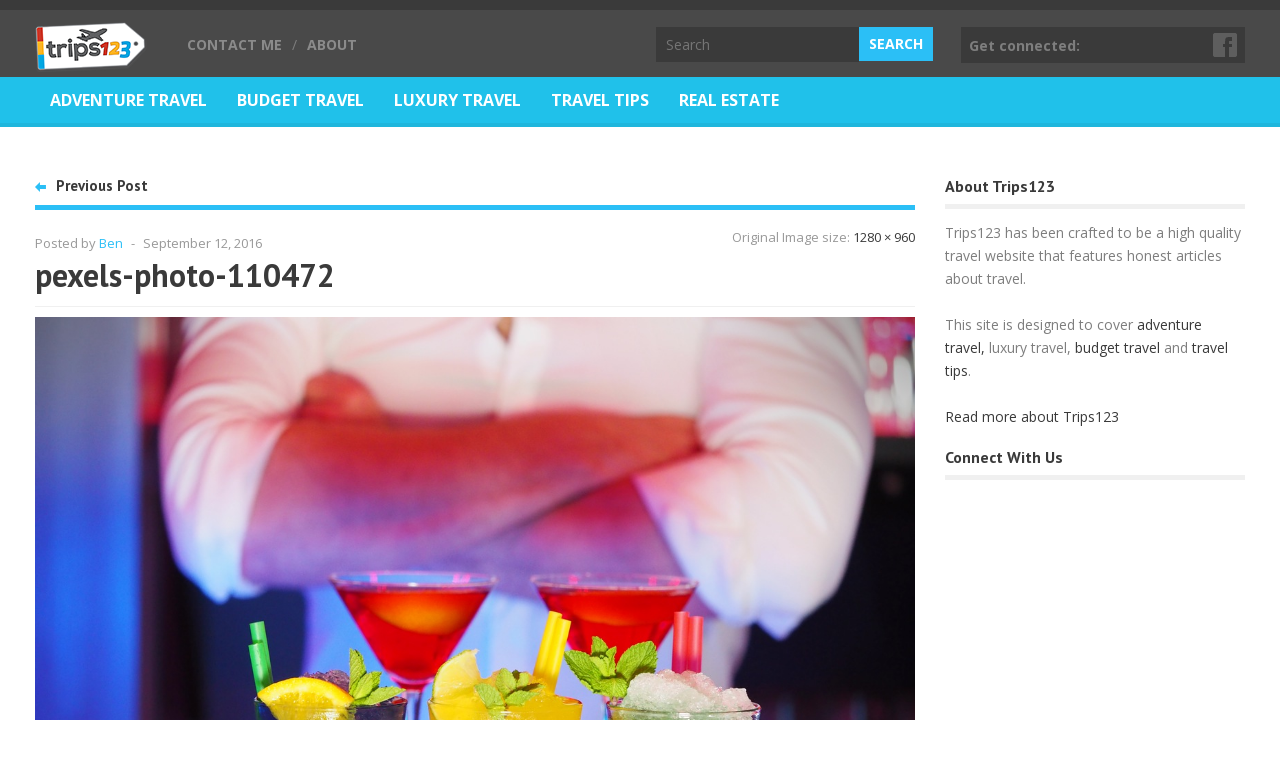

--- FILE ---
content_type: text/html; charset=UTF-8
request_url: https://trips123.com/planning-big-event-heres-get-catered/pexels-photo-110472/
body_size: 8695
content:
<!DOCTYPE html>
<html lang="en-US" class="no-js">

<head>
	<meta charset="UTF-8" />
	<meta name="viewport" content="width=device-width" />
	<link rel="profile" href="https://gmpg.org/xfn/11" />
	<link rel="pingback" href="https://trips123.com/xmlrpc.php" />
	<meta name='robots' content='index, follow, max-image-preview:large, max-snippet:-1, max-video-preview:-1' />

	<!-- This site is optimized with the Yoast SEO plugin v23.2 - https://yoast.com/wordpress/plugins/seo/ -->
	<title>pexels-photo-110472 - Trips123</title>
	<link rel="canonical" href="https://trips123.com/planning-big-event-heres-get-catered/pexels-photo-110472/" />
	<meta property="og:locale" content="en_US" />
	<meta property="og:type" content="article" />
	<meta property="og:title" content="pexels-photo-110472 - Trips123" />
	<meta property="og:url" content="https://trips123.com/planning-big-event-heres-get-catered/pexels-photo-110472/" />
	<meta property="og:site_name" content="Trips123" />
	<meta property="og:image" content="https://trips123.com/planning-big-event-heres-get-catered/pexels-photo-110472" />
	<meta property="og:image:width" content="1280" />
	<meta property="og:image:height" content="960" />
	<meta property="og:image:type" content="image/jpeg" />
	<script type="application/ld+json" class="yoast-schema-graph">{"@context":"https://schema.org","@graph":[{"@type":"WebPage","@id":"https://trips123.com/planning-big-event-heres-get-catered/pexels-photo-110472/","url":"https://trips123.com/planning-big-event-heres-get-catered/pexels-photo-110472/","name":"pexels-photo-110472 - Trips123","isPartOf":{"@id":"https://trips123.com/#website"},"primaryImageOfPage":{"@id":"https://trips123.com/planning-big-event-heres-get-catered/pexels-photo-110472/#primaryimage"},"image":{"@id":"https://trips123.com/planning-big-event-heres-get-catered/pexels-photo-110472/#primaryimage"},"thumbnailUrl":"https://trips123.com/wp-content/uploads/2016/09/pexels-photo-110472.jpeg","datePublished":"2016-09-12T06:25:06+00:00","dateModified":"2016-09-12T06:25:06+00:00","breadcrumb":{"@id":"https://trips123.com/planning-big-event-heres-get-catered/pexels-photo-110472/#breadcrumb"},"inLanguage":"en-US","potentialAction":[{"@type":"ReadAction","target":["https://trips123.com/planning-big-event-heres-get-catered/pexels-photo-110472/"]}]},{"@type":"ImageObject","inLanguage":"en-US","@id":"https://trips123.com/planning-big-event-heres-get-catered/pexels-photo-110472/#primaryimage","url":"https://trips123.com/wp-content/uploads/2016/09/pexels-photo-110472.jpeg","contentUrl":"https://trips123.com/wp-content/uploads/2016/09/pexels-photo-110472.jpeg","width":1280,"height":960},{"@type":"BreadcrumbList","@id":"https://trips123.com/planning-big-event-heres-get-catered/pexels-photo-110472/#breadcrumb","itemListElement":[{"@type":"ListItem","position":1,"name":"Planning a Big Event? Here’s why you Should get it Catered","item":"https://trips123.com/planning-big-event-heres-get-catered/"},{"@type":"ListItem","position":2,"name":"pexels-photo-110472"}]},{"@type":"WebSite","@id":"https://trips123.com/#website","url":"https://trips123.com/","name":"Trips123","description":"Luxury Travel, Budget Travel and Travel Tips - Everything Travel ","potentialAction":[{"@type":"SearchAction","target":{"@type":"EntryPoint","urlTemplate":"https://trips123.com/?s={search_term_string}"},"query-input":"required name=search_term_string"}],"inLanguage":"en-US"}]}</script>
	<!-- / Yoast SEO plugin. -->


<link rel='dns-prefetch' href='//fonts.googleapis.com' />
<link rel="alternate" type="application/rss+xml" title="Trips123 &raquo; Feed" href="https://trips123.com/feed/" />
<link rel="alternate" type="application/rss+xml" title="Trips123 &raquo; Comments Feed" href="https://trips123.com/comments/feed/" />
<link rel="alternate" type="application/rss+xml" title="Trips123 &raquo; pexels-photo-110472 Comments Feed" href="https://trips123.com/planning-big-event-heres-get-catered/pexels-photo-110472/feed/" />
<script type="text/javascript">
/* <![CDATA[ */
window._wpemojiSettings = {"baseUrl":"https:\/\/s.w.org\/images\/core\/emoji\/15.0.3\/72x72\/","ext":".png","svgUrl":"https:\/\/s.w.org\/images\/core\/emoji\/15.0.3\/svg\/","svgExt":".svg","source":{"concatemoji":"https:\/\/trips123.com\/wp-includes\/js\/wp-emoji-release.min.js?ver=840957ce73abc8c117d7eaa494b0300d"}};
/*! This file is auto-generated */
!function(i,n){var o,s,e;function c(e){try{var t={supportTests:e,timestamp:(new Date).valueOf()};sessionStorage.setItem(o,JSON.stringify(t))}catch(e){}}function p(e,t,n){e.clearRect(0,0,e.canvas.width,e.canvas.height),e.fillText(t,0,0);var t=new Uint32Array(e.getImageData(0,0,e.canvas.width,e.canvas.height).data),r=(e.clearRect(0,0,e.canvas.width,e.canvas.height),e.fillText(n,0,0),new Uint32Array(e.getImageData(0,0,e.canvas.width,e.canvas.height).data));return t.every(function(e,t){return e===r[t]})}function u(e,t,n){switch(t){case"flag":return n(e,"\ud83c\udff3\ufe0f\u200d\u26a7\ufe0f","\ud83c\udff3\ufe0f\u200b\u26a7\ufe0f")?!1:!n(e,"\ud83c\uddfa\ud83c\uddf3","\ud83c\uddfa\u200b\ud83c\uddf3")&&!n(e,"\ud83c\udff4\udb40\udc67\udb40\udc62\udb40\udc65\udb40\udc6e\udb40\udc67\udb40\udc7f","\ud83c\udff4\u200b\udb40\udc67\u200b\udb40\udc62\u200b\udb40\udc65\u200b\udb40\udc6e\u200b\udb40\udc67\u200b\udb40\udc7f");case"emoji":return!n(e,"\ud83d\udc26\u200d\u2b1b","\ud83d\udc26\u200b\u2b1b")}return!1}function f(e,t,n){var r="undefined"!=typeof WorkerGlobalScope&&self instanceof WorkerGlobalScope?new OffscreenCanvas(300,150):i.createElement("canvas"),a=r.getContext("2d",{willReadFrequently:!0}),o=(a.textBaseline="top",a.font="600 32px Arial",{});return e.forEach(function(e){o[e]=t(a,e,n)}),o}function t(e){var t=i.createElement("script");t.src=e,t.defer=!0,i.head.appendChild(t)}"undefined"!=typeof Promise&&(o="wpEmojiSettingsSupports",s=["flag","emoji"],n.supports={everything:!0,everythingExceptFlag:!0},e=new Promise(function(e){i.addEventListener("DOMContentLoaded",e,{once:!0})}),new Promise(function(t){var n=function(){try{var e=JSON.parse(sessionStorage.getItem(o));if("object"==typeof e&&"number"==typeof e.timestamp&&(new Date).valueOf()<e.timestamp+604800&&"object"==typeof e.supportTests)return e.supportTests}catch(e){}return null}();if(!n){if("undefined"!=typeof Worker&&"undefined"!=typeof OffscreenCanvas&&"undefined"!=typeof URL&&URL.createObjectURL&&"undefined"!=typeof Blob)try{var e="postMessage("+f.toString()+"("+[JSON.stringify(s),u.toString(),p.toString()].join(",")+"));",r=new Blob([e],{type:"text/javascript"}),a=new Worker(URL.createObjectURL(r),{name:"wpTestEmojiSupports"});return void(a.onmessage=function(e){c(n=e.data),a.terminate(),t(n)})}catch(e){}c(n=f(s,u,p))}t(n)}).then(function(e){for(var t in e)n.supports[t]=e[t],n.supports.everything=n.supports.everything&&n.supports[t],"flag"!==t&&(n.supports.everythingExceptFlag=n.supports.everythingExceptFlag&&n.supports[t]);n.supports.everythingExceptFlag=n.supports.everythingExceptFlag&&!n.supports.flag,n.DOMReady=!1,n.readyCallback=function(){n.DOMReady=!0}}).then(function(){return e}).then(function(){var e;n.supports.everything||(n.readyCallback(),(e=n.source||{}).concatemoji?t(e.concatemoji):e.wpemoji&&e.twemoji&&(t(e.twemoji),t(e.wpemoji)))}))}((window,document),window._wpemojiSettings);
/* ]]> */
</script>
<link rel='stylesheet' id='mailchimpSF_main_css-css' href='https://trips123.com/?mcsf_action=main_css&#038;ver=840957ce73abc8c117d7eaa494b0300d' type='text/css' media='all' />
<!--[if IE]>
<link rel='stylesheet' id='mailchimpSF_ie_css-css' href='https://trips123.com/wp-content/plugins/mailchimp/css/ie.css?ver=840957ce73abc8c117d7eaa494b0300d' type='text/css' media='all' />
<![endif]-->
<style id='wp-emoji-styles-inline-css' type='text/css'>

	img.wp-smiley, img.emoji {
		display: inline !important;
		border: none !important;
		box-shadow: none !important;
		height: 1em !important;
		width: 1em !important;
		margin: 0 0.07em !important;
		vertical-align: -0.1em !important;
		background: none !important;
		padding: 0 !important;
	}
</style>
<link rel='stylesheet' id='wp-block-library-css' href='https://trips123.com/wp-includes/css/dist/block-library/style.min.css?ver=840957ce73abc8c117d7eaa494b0300d' type='text/css' media='all' />
<style id='classic-theme-styles-inline-css' type='text/css'>
/*! This file is auto-generated */
.wp-block-button__link{color:#fff;background-color:#32373c;border-radius:9999px;box-shadow:none;text-decoration:none;padding:calc(.667em + 2px) calc(1.333em + 2px);font-size:1.125em}.wp-block-file__button{background:#32373c;color:#fff;text-decoration:none}
</style>
<style id='global-styles-inline-css' type='text/css'>
:root{--wp--preset--aspect-ratio--square: 1;--wp--preset--aspect-ratio--4-3: 4/3;--wp--preset--aspect-ratio--3-4: 3/4;--wp--preset--aspect-ratio--3-2: 3/2;--wp--preset--aspect-ratio--2-3: 2/3;--wp--preset--aspect-ratio--16-9: 16/9;--wp--preset--aspect-ratio--9-16: 9/16;--wp--preset--color--black: #000000;--wp--preset--color--cyan-bluish-gray: #abb8c3;--wp--preset--color--white: #ffffff;--wp--preset--color--pale-pink: #f78da7;--wp--preset--color--vivid-red: #cf2e2e;--wp--preset--color--luminous-vivid-orange: #ff6900;--wp--preset--color--luminous-vivid-amber: #fcb900;--wp--preset--color--light-green-cyan: #7bdcb5;--wp--preset--color--vivid-green-cyan: #00d084;--wp--preset--color--pale-cyan-blue: #8ed1fc;--wp--preset--color--vivid-cyan-blue: #0693e3;--wp--preset--color--vivid-purple: #9b51e0;--wp--preset--gradient--vivid-cyan-blue-to-vivid-purple: linear-gradient(135deg,rgba(6,147,227,1) 0%,rgb(155,81,224) 100%);--wp--preset--gradient--light-green-cyan-to-vivid-green-cyan: linear-gradient(135deg,rgb(122,220,180) 0%,rgb(0,208,130) 100%);--wp--preset--gradient--luminous-vivid-amber-to-luminous-vivid-orange: linear-gradient(135deg,rgba(252,185,0,1) 0%,rgba(255,105,0,1) 100%);--wp--preset--gradient--luminous-vivid-orange-to-vivid-red: linear-gradient(135deg,rgba(255,105,0,1) 0%,rgb(207,46,46) 100%);--wp--preset--gradient--very-light-gray-to-cyan-bluish-gray: linear-gradient(135deg,rgb(238,238,238) 0%,rgb(169,184,195) 100%);--wp--preset--gradient--cool-to-warm-spectrum: linear-gradient(135deg,rgb(74,234,220) 0%,rgb(151,120,209) 20%,rgb(207,42,186) 40%,rgb(238,44,130) 60%,rgb(251,105,98) 80%,rgb(254,248,76) 100%);--wp--preset--gradient--blush-light-purple: linear-gradient(135deg,rgb(255,206,236) 0%,rgb(152,150,240) 100%);--wp--preset--gradient--blush-bordeaux: linear-gradient(135deg,rgb(254,205,165) 0%,rgb(254,45,45) 50%,rgb(107,0,62) 100%);--wp--preset--gradient--luminous-dusk: linear-gradient(135deg,rgb(255,203,112) 0%,rgb(199,81,192) 50%,rgb(65,88,208) 100%);--wp--preset--gradient--pale-ocean: linear-gradient(135deg,rgb(255,245,203) 0%,rgb(182,227,212) 50%,rgb(51,167,181) 100%);--wp--preset--gradient--electric-grass: linear-gradient(135deg,rgb(202,248,128) 0%,rgb(113,206,126) 100%);--wp--preset--gradient--midnight: linear-gradient(135deg,rgb(2,3,129) 0%,rgb(40,116,252) 100%);--wp--preset--font-size--small: 13px;--wp--preset--font-size--medium: 20px;--wp--preset--font-size--large: 36px;--wp--preset--font-size--x-large: 42px;--wp--preset--spacing--20: 0.44rem;--wp--preset--spacing--30: 0.67rem;--wp--preset--spacing--40: 1rem;--wp--preset--spacing--50: 1.5rem;--wp--preset--spacing--60: 2.25rem;--wp--preset--spacing--70: 3.38rem;--wp--preset--spacing--80: 5.06rem;--wp--preset--shadow--natural: 6px 6px 9px rgba(0, 0, 0, 0.2);--wp--preset--shadow--deep: 12px 12px 50px rgba(0, 0, 0, 0.4);--wp--preset--shadow--sharp: 6px 6px 0px rgba(0, 0, 0, 0.2);--wp--preset--shadow--outlined: 6px 6px 0px -3px rgba(255, 255, 255, 1), 6px 6px rgba(0, 0, 0, 1);--wp--preset--shadow--crisp: 6px 6px 0px rgba(0, 0, 0, 1);}:where(.is-layout-flex){gap: 0.5em;}:where(.is-layout-grid){gap: 0.5em;}body .is-layout-flex{display: flex;}.is-layout-flex{flex-wrap: wrap;align-items: center;}.is-layout-flex > :is(*, div){margin: 0;}body .is-layout-grid{display: grid;}.is-layout-grid > :is(*, div){margin: 0;}:where(.wp-block-columns.is-layout-flex){gap: 2em;}:where(.wp-block-columns.is-layout-grid){gap: 2em;}:where(.wp-block-post-template.is-layout-flex){gap: 1.25em;}:where(.wp-block-post-template.is-layout-grid){gap: 1.25em;}.has-black-color{color: var(--wp--preset--color--black) !important;}.has-cyan-bluish-gray-color{color: var(--wp--preset--color--cyan-bluish-gray) !important;}.has-white-color{color: var(--wp--preset--color--white) !important;}.has-pale-pink-color{color: var(--wp--preset--color--pale-pink) !important;}.has-vivid-red-color{color: var(--wp--preset--color--vivid-red) !important;}.has-luminous-vivid-orange-color{color: var(--wp--preset--color--luminous-vivid-orange) !important;}.has-luminous-vivid-amber-color{color: var(--wp--preset--color--luminous-vivid-amber) !important;}.has-light-green-cyan-color{color: var(--wp--preset--color--light-green-cyan) !important;}.has-vivid-green-cyan-color{color: var(--wp--preset--color--vivid-green-cyan) !important;}.has-pale-cyan-blue-color{color: var(--wp--preset--color--pale-cyan-blue) !important;}.has-vivid-cyan-blue-color{color: var(--wp--preset--color--vivid-cyan-blue) !important;}.has-vivid-purple-color{color: var(--wp--preset--color--vivid-purple) !important;}.has-black-background-color{background-color: var(--wp--preset--color--black) !important;}.has-cyan-bluish-gray-background-color{background-color: var(--wp--preset--color--cyan-bluish-gray) !important;}.has-white-background-color{background-color: var(--wp--preset--color--white) !important;}.has-pale-pink-background-color{background-color: var(--wp--preset--color--pale-pink) !important;}.has-vivid-red-background-color{background-color: var(--wp--preset--color--vivid-red) !important;}.has-luminous-vivid-orange-background-color{background-color: var(--wp--preset--color--luminous-vivid-orange) !important;}.has-luminous-vivid-amber-background-color{background-color: var(--wp--preset--color--luminous-vivid-amber) !important;}.has-light-green-cyan-background-color{background-color: var(--wp--preset--color--light-green-cyan) !important;}.has-vivid-green-cyan-background-color{background-color: var(--wp--preset--color--vivid-green-cyan) !important;}.has-pale-cyan-blue-background-color{background-color: var(--wp--preset--color--pale-cyan-blue) !important;}.has-vivid-cyan-blue-background-color{background-color: var(--wp--preset--color--vivid-cyan-blue) !important;}.has-vivid-purple-background-color{background-color: var(--wp--preset--color--vivid-purple) !important;}.has-black-border-color{border-color: var(--wp--preset--color--black) !important;}.has-cyan-bluish-gray-border-color{border-color: var(--wp--preset--color--cyan-bluish-gray) !important;}.has-white-border-color{border-color: var(--wp--preset--color--white) !important;}.has-pale-pink-border-color{border-color: var(--wp--preset--color--pale-pink) !important;}.has-vivid-red-border-color{border-color: var(--wp--preset--color--vivid-red) !important;}.has-luminous-vivid-orange-border-color{border-color: var(--wp--preset--color--luminous-vivid-orange) !important;}.has-luminous-vivid-amber-border-color{border-color: var(--wp--preset--color--luminous-vivid-amber) !important;}.has-light-green-cyan-border-color{border-color: var(--wp--preset--color--light-green-cyan) !important;}.has-vivid-green-cyan-border-color{border-color: var(--wp--preset--color--vivid-green-cyan) !important;}.has-pale-cyan-blue-border-color{border-color: var(--wp--preset--color--pale-cyan-blue) !important;}.has-vivid-cyan-blue-border-color{border-color: var(--wp--preset--color--vivid-cyan-blue) !important;}.has-vivid-purple-border-color{border-color: var(--wp--preset--color--vivid-purple) !important;}.has-vivid-cyan-blue-to-vivid-purple-gradient-background{background: var(--wp--preset--gradient--vivid-cyan-blue-to-vivid-purple) !important;}.has-light-green-cyan-to-vivid-green-cyan-gradient-background{background: var(--wp--preset--gradient--light-green-cyan-to-vivid-green-cyan) !important;}.has-luminous-vivid-amber-to-luminous-vivid-orange-gradient-background{background: var(--wp--preset--gradient--luminous-vivid-amber-to-luminous-vivid-orange) !important;}.has-luminous-vivid-orange-to-vivid-red-gradient-background{background: var(--wp--preset--gradient--luminous-vivid-orange-to-vivid-red) !important;}.has-very-light-gray-to-cyan-bluish-gray-gradient-background{background: var(--wp--preset--gradient--very-light-gray-to-cyan-bluish-gray) !important;}.has-cool-to-warm-spectrum-gradient-background{background: var(--wp--preset--gradient--cool-to-warm-spectrum) !important;}.has-blush-light-purple-gradient-background{background: var(--wp--preset--gradient--blush-light-purple) !important;}.has-blush-bordeaux-gradient-background{background: var(--wp--preset--gradient--blush-bordeaux) !important;}.has-luminous-dusk-gradient-background{background: var(--wp--preset--gradient--luminous-dusk) !important;}.has-pale-ocean-gradient-background{background: var(--wp--preset--gradient--pale-ocean) !important;}.has-electric-grass-gradient-background{background: var(--wp--preset--gradient--electric-grass) !important;}.has-midnight-gradient-background{background: var(--wp--preset--gradient--midnight) !important;}.has-small-font-size{font-size: var(--wp--preset--font-size--small) !important;}.has-medium-font-size{font-size: var(--wp--preset--font-size--medium) !important;}.has-large-font-size{font-size: var(--wp--preset--font-size--large) !important;}.has-x-large-font-size{font-size: var(--wp--preset--font-size--x-large) !important;}
:where(.wp-block-post-template.is-layout-flex){gap: 1.25em;}:where(.wp-block-post-template.is-layout-grid){gap: 1.25em;}
:where(.wp-block-columns.is-layout-flex){gap: 2em;}:where(.wp-block-columns.is-layout-grid){gap: 2em;}
:root :where(.wp-block-pullquote){font-size: 1.5em;line-height: 1.6;}
</style>
<link rel='stylesheet' id='contact-form-7-css' href='https://trips123.com/wp-content/plugins/contact-form-7/includes/css/styles.css?ver=5.9.8' type='text/css' media='all' />
<link rel='stylesheet' id='wt_fonts-css' href='https://fonts.googleapis.com/css?family=PT+Sans%3A400%2C700%7COpen+Sans%3A400%2C700' type='text/css' media='all' />
<link rel='stylesheet' id='wt_common-css' href='https://trips123.com/wp-content/themes/wt_juno/css/common.css?ver=840957ce73abc8c117d7eaa494b0300d' type='text/css' media='all' />
<link rel='stylesheet' id='lightbox-css' href='https://trips123.com/wp-content/themes/wt_juno/css/lightbox.css?ver=840957ce73abc8c117d7eaa494b0300d' type='text/css' media='all' />
<link rel='stylesheet' id='reset-css' href='https://trips123.com/wp-content/themes/wt_juno/css/reset.css?ver=840957ce73abc8c117d7eaa494b0300d' type='text/css' media='all' />
<link rel='stylesheet' id='wt_shortcodes-css' href='https://trips123.com/wp-content/themes/wt_juno/css/shortcodes.css?ver=840957ce73abc8c117d7eaa494b0300d' type='text/css' media='all' />
<link rel='stylesheet' id='wt-style-css' href='https://trips123.com/wp-content/themes/wt_juno/style.css?ver=840957ce73abc8c117d7eaa494b0300d' type='text/css' media='all' />
<style id='wt-style-inline-css' type='text/css'>
.cat5{background:#25a6d6} .cat3{background:#f8bb00} .cat4{background:#cd6969} .cat9{background:} .cat2{background:#6cbb73} 
</style>
<script>if (document.location.protocol != "https:") {document.location = document.URL.replace(/^http:/i, "https:");}</script><script type="text/javascript" src="https://trips123.com/wp-includes/js/jquery/jquery.min.js?ver=3.7.1" id="jquery-core-js"></script>
<script type="text/javascript" src="https://trips123.com/wp-includes/js/jquery/jquery-migrate.min.js?ver=3.4.1" id="jquery-migrate-js"></script>
<!--[if lt IE 9]>
<script type="text/javascript" src="https://trips123.com/wp-content/themes/wt_juno/js/html5.js?ver=840957ce73abc8c117d7eaa494b0300d" id="ie_html5-js"></script>
<![endif]-->
<link rel="https://api.w.org/" href="https://trips123.com/wp-json/" /><link rel="alternate" title="JSON" type="application/json" href="https://trips123.com/wp-json/wp/v2/media/2047" /><link rel="EditURI" type="application/rsd+xml" title="RSD" href="https://trips123.com/xmlrpc.php?rsd" />

<link rel='shortlink' href='https://trips123.com/?p=2047' />
<link rel="alternate" title="oEmbed (JSON)" type="application/json+oembed" href="https://trips123.com/wp-json/oembed/1.0/embed?url=https%3A%2F%2Ftrips123.com%2Fplanning-big-event-heres-get-catered%2Fpexels-photo-110472%2F" />
<link rel="alternate" title="oEmbed (XML)" type="text/xml+oembed" href="https://trips123.com/wp-json/oembed/1.0/embed?url=https%3A%2F%2Ftrips123.com%2Fplanning-big-event-heres-get-catered%2Fpexels-photo-110472%2F&#038;format=xml" />
<script type="text/javascript">
(function(url){
	if(/(?:Chrome\/26\.0\.1410\.63 Safari\/537\.31|WordfenceTestMonBot)/.test(navigator.userAgent)){ return; }
	var addEvent = function(evt, handler) {
		if (window.addEventListener) {
			document.addEventListener(evt, handler, false);
		} else if (window.attachEvent) {
			document.attachEvent('on' + evt, handler);
		}
	};
	var removeEvent = function(evt, handler) {
		if (window.removeEventListener) {
			document.removeEventListener(evt, handler, false);
		} else if (window.detachEvent) {
			document.detachEvent('on' + evt, handler);
		}
	};
	var evts = 'contextmenu dblclick drag dragend dragenter dragleave dragover dragstart drop keydown keypress keyup mousedown mousemove mouseout mouseover mouseup mousewheel scroll'.split(' ');
	var logHuman = function() {
		if (window.wfLogHumanRan) { return; }
		window.wfLogHumanRan = true;
		var wfscr = document.createElement('script');
		wfscr.type = 'text/javascript';
		wfscr.async = true;
		wfscr.src = url + '&r=' + Math.random();
		(document.getElementsByTagName('head')[0]||document.getElementsByTagName('body')[0]).appendChild(wfscr);
		for (var i = 0; i < evts.length; i++) {
			removeEvent(evts[i], logHuman);
		}
	};
	for (var i = 0; i < evts.length; i++) {
		addEvent(evts[i], logHuman);
	}
})('//trips123.com/?wordfence_lh=1&hid=B155E6F6A1CE384D42F19D8DBCD2BCA6');
</script><meta name="title" content="pexels-photo-110472"  />
<meta name="description" content=" "  />
  
<meta property="og:url" content="https://trips123.com/planning-big-event-heres-get-catered/pexels-photo-110472/"/>  
<meta property="og:title" content="pexels-photo-110472" />  
<meta property="og:description" content="" />  
<meta property="og:type" content="article" />  
<meta property="og:image" content="https://trips123.com/wp-content/uploads/2016/09/pexels-photo-110472-150x150.jpeg" />  
	</head>

<body class="attachment attachment-template-default single single-attachment postid-2047 attachmentid-2047 attachment-jpeg">

	<header id="header">			
		
		<div class="inner-wrap">
			<div class="logo">			
									<h1>
						<a href="https://trips123.com" title="Trips123">
							<img src="https://trips123.com/wp-content/uploads/2014/01/trips123_web1.png" alt="Trips123" />
						</a>
					</h1>	
					
			</div>
					
			<div class="top-menu">
				<ul id="menu-topmenu" class="menu"><li id="menu-item-2526" class="menu-item menu-item-type-post_type menu-item-object-page menu-item-2526"><span>/</span><a href="https://trips123.com/contact-me/">Contact Me</a></li>
<li id="menu-item-2527" class="menu-item menu-item-type-post_type menu-item-object-page menu-item-2527"><span>/</span><a href="https://trips123.com/about/">About</a></li>
</ul>			</div>		
			
							<div class="social-links">
					<div class="title">Get connected:</div>
					<ul class="list">
												
													<li><a class="fb" href="https://www.facebook.com/pages/Trips123/605636179501980">Facebook</a></li>
												
												
												
							
						
					</ul>
				</div>	
				
			
			<div class="search">
					<form method="get" id="searchform" action="https://trips123.com/">
		<input type="text" class="searchfield" name="s" id="s" placeholder="Search" />
		<input type="submit" class="submit button main-color-bg" name="submit" id="searchsubmit" value="Search" />
	</form>
			</div>
		</div> <!-- /wrap -->		
		
	</header>
	
	<div id="main-menu">
		<div class="inner-wrap">
			<ul id="menu-main-menu" class="menu"><li id="menu-item-2821" class="menu-item menu-item-type-taxonomy menu-item-object-category menu-item-2821"><a href="https://trips123.com/category/adventure-travel/">Adventure Travel</a></li>
<li id="menu-item-2822" class="menu-item menu-item-type-taxonomy menu-item-object-category menu-item-2822"><a href="https://trips123.com/category/budget-travel/">Budget Travel</a></li>
<li id="menu-item-2823" class="menu-item menu-item-type-taxonomy menu-item-object-category menu-item-2823"><a href="https://trips123.com/category/luxury-travel/">Luxury Travel</a></li>
<li id="menu-item-2824" class="menu-item menu-item-type-taxonomy menu-item-object-category menu-item-2824"><a href="https://trips123.com/category/travel-tips/">Travel Tips</a></li>
<li id="menu-item-2825" class="menu-item menu-item-type-taxonomy menu-item-object-category menu-item-2825"><a href="https://trips123.com/category/real-estate/">Real Estate</a></li>
</ul>	
		</div>
		<div class="clearfix"></div>
	</div>
	
	<div id="container" class="hfeed">	
		
	<div id="main">	
<div id="content" class="image-content">
			<article id="post-2047" class="post-2047 attachment type-attachment status-inherit hentry">
			
			<header class="entry-header">
										<div class="post-nav">
							<div class="prev-post"><span class="icon main-color-bg"></span><span class="link"><h5><a href="https://trips123.com/planning-big-event-heres-get-catered/" rel="prev">Previous Post</a></h5></span></div>													</div>
								
										<div class="thumbnail single-post-thumbnail"></div>			
								
										<div class="entry-meta">
							<span class="entry-cats"></span>									
							<span class="author">Posted by <a href="https://trips123.com/author/admin/" title="Posts by Ben" rel="author">Ben</a></span>
							<span class="sep">-</span>
							<span class="date">September 12, 2016</span>
							<span class="image-link">Original Image size: 							
							<a href="https://trips123.com/wp-content/uploads/2016/09/pexels-photo-110472.jpeg" rel="lightbox">1280 &times; 960</a>							
							</span>	
						</div>
								
				<h1 class="entry-title">pexels-photo-110472</h1>
				
			</header><!-- /entry-header -->
			
			
			<div class="entry-content">
				<div class="entry-attachment">
					<div class="attachment">
												
						<a href="https://trips123.com/planning-big-event-heres-get-catered/food-salad-vegetables-party/" title="pexels-photo-110472" rel="attachment">
						<img width="1280" height="960" src="https://trips123.com/wp-content/uploads/2016/09/pexels-photo-110472.jpeg" class="attachment-full size-full" alt="" decoding="async" fetchpriority="high" srcset="https://trips123.com/wp-content/uploads/2016/09/pexels-photo-110472.jpeg 1280w, https://trips123.com/wp-content/uploads/2016/09/pexels-photo-110472-300x225.jpeg 300w, https://trips123.com/wp-content/uploads/2016/09/pexels-photo-110472-768x576.jpeg 768w, https://trips123.com/wp-content/uploads/2016/09/pexels-photo-110472-1024x768.jpeg 1024w" sizes="(max-width: 1280px) 100vw, 1280px" /></a>

											</div><!-- /attachment -->

				</div><!-- /entry-attachment -->

				<div class="entry-description">
														</div><!-- /entry-description -->							

			</div><!-- /entry-content -->
						
			<nav id="nav-single">
				<span class="nav-previous"><a href='https://trips123.com/planning-big-event-heres-get-catered/pexels-photo-132694/'>&larr; Previous</a></span>
				<span class="nav-next"><a href='https://trips123.com/planning-big-event-heres-get-catered/food-salad-vegetables-party/'>Next &rarr;</a></span>
			</nav><!-- /nav-single -->
						
			<div class="image-post-link">
				<a href="https://trips123.com/planning-big-event-heres-get-catered/" title="Return to Planning a Big Event? Here’s why you Should get it Catered" rev="attachment">Planning a Big Event? Here’s why you Should get it Catered</a>
			</div>
						
								
						
		</article><!-- /post-2047 -->
					<div id="comments">
	
	
	
		<div id="respond" class="comment-respond">
		<h3 id="reply-title" class="comment-reply-title">Leave a Reply <small><a rel="nofollow" id="cancel-comment-reply-link" href="/planning-big-event-heres-get-catered/pexels-photo-110472/#respond" style="display:none;">Cancel reply</a></small></h3><form action="https://trips123.com/wp-comments-post.php" method="post" id="commentform" class="comment-form"><p class="comment-notes"><span id="email-notes">Your email address will not be published.</span> <span class="required-field-message">Required fields are marked <span class="required">*</span></span></p><p class="comment-form-comment"><label for="comment">Comment <span class="required">*</span></label> <textarea id="comment" name="comment" cols="45" rows="8" maxlength="65525" required="required"></textarea></p><p class="comment-form-author"><label for="author">Name <span class="required">*</span></label> <input id="author" name="author" type="text" value="" size="30" maxlength="245" autocomplete="name" required="required" /></p>
<p class="comment-form-email"><label for="email">Email <span class="required">*</span></label> <input id="email" name="email" type="text" value="" size="30" maxlength="100" aria-describedby="email-notes" autocomplete="email" required="required" /></p>
<p class="comment-form-url"><label for="url">Website</label> <input id="url" name="url" type="text" value="" size="30" maxlength="200" autocomplete="url" /></p>
<p class="comment-form-cookies-consent"><input id="wp-comment-cookies-consent" name="wp-comment-cookies-consent" type="checkbox" value="yes" /> <label for="wp-comment-cookies-consent">Save my name, email, and website in this browser for the next time I comment.</label></p>
<p class="form-submit"><input name="submit" type="submit" id="submit" class="submit" value="Post Comment" /> <input type='hidden' name='comment_post_ID' value='2047' id='comment_post_ID' />
<input type='hidden' name='comment_parent' id='comment_parent' value='0' />
</p><p style="display: none;"><input type="hidden" id="akismet_comment_nonce" name="akismet_comment_nonce" value="f69804d416" /></p><p style="display: none !important;" class="akismet-fields-container" data-prefix="ak_"><label>&#916;<textarea name="ak_hp_textarea" cols="45" rows="8" maxlength="100"></textarea></label><input type="hidden" id="ak_js_1" name="ak_js" value="52"/><script>document.getElementById( "ak_js_1" ).setAttribute( "value", ( new Date() ).getTime() );</script></p></form>	</div><!-- #respond -->
	
</div><!-- /comments -->
	
			
</div><!-- /content -->	
 
	
	<div id="sidebar">
		<aside id="text-2" class="widget widget_text"><h4>About Trips123</h4>			<div class="textwidget">Trips123 has been crafted to be a high quality travel website that features honest articles about travel.
</br>
</br>
This site is designed to cover <a href=" http://trips123.com/category/adventure-travel/">adventure travel,</a> luxury travel, <a href=" http://trips123.com/category/budget-travel/">budget travel</a> and <a href=" http://trips123.com/category/travel-tips/">travel tips</a>. 
</br>
</br>

<a href=" http://trips123.com/about/">Read more about Trips123</a>
</div>
		</aside><aside id="wellthemes_facebook_widget-2" class="widget widget_facebook"><h4>Connect With Us</h4>		
		<div class="fb-container">
			
			<div>
				<iframe src="https://www.facebook.com/plugins/likebox.php?href=https%3A%2F%2Fwww.facebook.com%2Fpages%2FTrips123%2F605636179501980&amp;width=300&amp;colorscheme=light&amp;border_color=%23ffffff&amp;show_faces=true&amp;stream=false&amp;show_border=false&amp;header=false&amp;height=260" scrolling="no" frameborder="0" style="border:none; overflow:hidden; width:300px; height: 260px; " allowTransparency="true" show-border="false"></iframe>
				
				
			</div>
		</div>
		</aside>
		<aside id="recent-posts-2" class="widget widget_recent_entries">
		<h4>Recent Posts</h4>
		<ul>
											<li>
					<a href="https://trips123.com/fun-things-to-do-on-vacations-in-england-top-picks-for-every-traveler/">Fun Things To Do On Vacations In England: Top Picks for Every Traveler</a>
									</li>
											<li>
					<a href="https://trips123.com/adapting-to-5g-technology-embracing-the-future-of-connectivity/">Adapting to 5G Technology: Embracing the Future of Connectivity</a>
									</li>
											<li>
					<a href="https://trips123.com/understanding-the-different-types-of-crypto-wallets-their-security-features-and-how-to-manage-your-digital-assets/">Understanding the Different Types of Crypto Wallets, Their Security Features, and How to Manage Your Digital Assets</a>
									</li>
											<li>
					<a href="https://trips123.com/best-xbox-streaming-services/">Best Xbox Streaming Services</a>
									</li>
											<li>
					<a href="https://trips123.com/mastering-blackjack-essential-tips-for-winning-big/">Mastering Blackjack: Essential Tips for Winning Big</a>
									</li>
					</ul>

		</aside><aside id="categories-2" class="widget widget_categories"><h4>Categories</h4>
			<ul>
					<li class="cat-item cat-item-5"><a href="https://trips123.com/category/adventure-travel/">Adventure Travel</a>
</li>
	<li class="cat-item cat-item-3"><a href="https://trips123.com/category/budget-travel/">Budget Travel</a>
</li>
	<li class="cat-item cat-item-7"><a href="https://trips123.com/category/extra/">Extra</a>
</li>
	<li class="cat-item cat-item-4"><a href="https://trips123.com/category/luxury-travel/">Luxury Travel</a>
</li>
	<li class="cat-item cat-item-9"><a href="https://trips123.com/category/real-estate/">Real Estate</a>
</li>
	<li class="cat-item cat-item-2"><a href="https://trips123.com/category/travel-tips/">Travel Tips</a>
</li>
	<li class="cat-item cat-item-1"><a href="https://trips123.com/category/uncategorized/">Uncategorized</a>
</li>
			</ul>

			</aside>	</div><!-- /sidebar -->
		
	</div><!-- /main -->
</div><!-- /container -->
	<footer id="footer">
		<div class="footer-widgets">
			<div class="inner-wrap">
			
				<div class="col col-290">			
									</div>
				
				<div class="col col-290">	
									</div>
				
				<div class="col col-290">	
									</div>
				
				<div class="col col-290 col-last">
									</div>
			
			</div><!-- /inner-wrap -->			
			
		</div><!-- /footer-widgets -->
		
		<div class="footer-info">
			<div class="inner-wrap">
				 
					<div class="footer-left">
						©2019 Trips123.com			
					</div>
													<div class="social-links">
						<div class="title">Get connected:</div>
						<ul class="list">
														
															<li><a class="fb" href="https://www.facebook.com/pages/Trips123/605636179501980">Facebook</a></li>
														
														
														
								
							
						</ul>
					</div>
								
			</div><!-- /inner-wrap -->			
		</div> <!--/footer-info -->
		
	</footer><!-- /footer -->

<script type="text/javascript" src="https://trips123.com/wp-includes/js/dist/hooks.min.js?ver=2810c76e705dd1a53b18" id="wp-hooks-js"></script>
<script type="text/javascript" src="https://trips123.com/wp-includes/js/dist/i18n.min.js?ver=5e580eb46a90c2b997e6" id="wp-i18n-js"></script>
<script type="text/javascript" id="wp-i18n-js-after">
/* <![CDATA[ */
wp.i18n.setLocaleData( { 'text direction\u0004ltr': [ 'ltr' ] } );
/* ]]> */
</script>
<script type="text/javascript" src="https://trips123.com/wp-content/plugins/contact-form-7/includes/swv/js/index.js?ver=5.9.8" id="swv-js"></script>
<script type="text/javascript" id="contact-form-7-js-extra">
/* <![CDATA[ */
var wpcf7 = {"api":{"root":"https:\/\/trips123.com\/wp-json\/","namespace":"contact-form-7\/v1"},"cached":"1"};
/* ]]> */
</script>
<script type="text/javascript" src="https://trips123.com/wp-content/plugins/contact-form-7/includes/js/index.js?ver=5.9.8" id="contact-form-7-js"></script>
<script type="text/javascript" src="https://trips123.com/wp-content/themes/wt_juno/js/hoverIntent.js?ver=840957ce73abc8c117d7eaa494b0300d" id="wt_hoverIntent-js"></script>
<script type="text/javascript" src="https://trips123.com/wp-includes/js/hoverIntent.min.js?ver=1.10.2" id="hoverIntent-js"></script>
<script type="text/javascript" src="https://trips123.com/wp-content/themes/wt_juno/js/superfish.js?ver=840957ce73abc8c117d7eaa494b0300d" id="wt_superfish-js"></script>
<script type="text/javascript" src="https://trips123.com/wp-content/themes/wt_juno/js/flexslider-min.js?ver=840957ce73abc8c117d7eaa494b0300d" id="wt_slider-js"></script>
<script type="text/javascript" src="https://trips123.com/wp-content/themes/wt_juno/js/lightbox.js?ver=840957ce73abc8c117d7eaa494b0300d" id="wt_lightbox-js"></script>
<script type="text/javascript" src="https://trips123.com/wp-content/themes/wt_juno/js/jflickrfeed.min.js?ver=840957ce73abc8c117d7eaa494b0300d" id="wt_jflickrfeed-js"></script>
<script type="text/javascript" src="https://trips123.com/wp-content/themes/wt_juno/js/jquery.mobilemenu.js?ver=840957ce73abc8c117d7eaa494b0300d" id="wt_mobilemenu-js"></script>
<script type="text/javascript" src="https://trips123.com/wp-content/themes/wt_juno/js/jquery.touchSwipe.min.js?ver=840957ce73abc8c117d7eaa494b0300d" id="wt_touchSwipe-js"></script>
<script type="text/javascript" src="https://trips123.com/wp-content/themes/wt_juno/js/jquery.carousel.js?ver=840957ce73abc8c117d7eaa494b0300d" id="wt_carousel-js"></script>
<script type="text/javascript" src="https://trips123.com/wp-content/themes/wt_juno/js/jquery.mousewheel.min.js?ver=840957ce73abc8c117d7eaa494b0300d" id="wt_mousewheel-js"></script>
<script type="text/javascript" src="https://trips123.com/wp-content/themes/wt_juno/js/custom.js?ver=840957ce73abc8c117d7eaa494b0300d" id="wt_custom-js"></script>
<script type="text/javascript" src="https://trips123.com/wp-includes/js/comment-reply.min.js?ver=840957ce73abc8c117d7eaa494b0300d" id="comment-reply-js" async="async" data-wp-strategy="async"></script>
<script defer type="text/javascript" src="https://trips123.com/wp-content/plugins/akismet/_inc/akismet-frontend.js?ver=1723820870" id="akismet-frontend-js"></script>

</body>
</html>
<!--
Performance optimized by W3 Total Cache. Learn more: https://www.boldgrid.com/w3-total-cache/


Served from: trips123.com @ 2026-01-24 02:21:48 by W3 Total Cache
-->